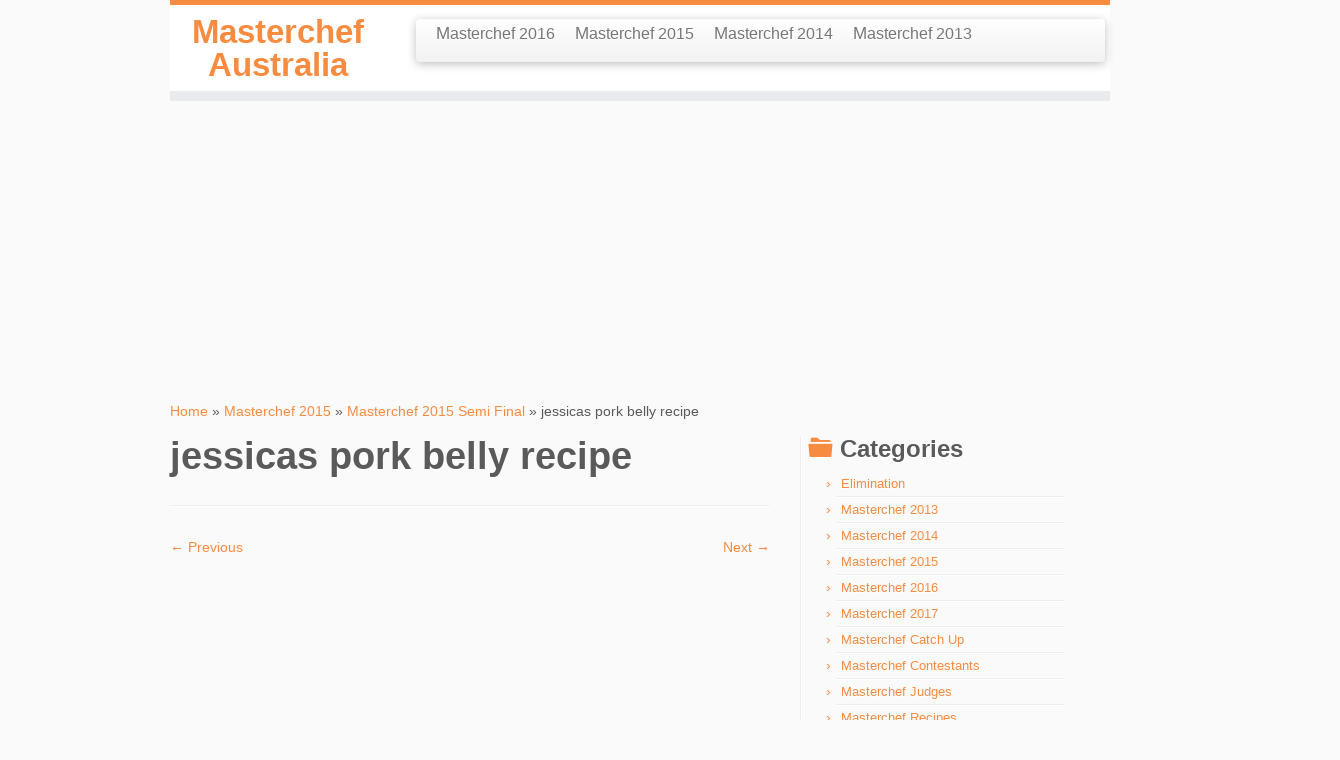

--- FILE ---
content_type: text/html; charset=UTF-8
request_url: http://masterchefaustralia.tv/masterchef-2015/masterchef-2015-semi-final/attachment/jessicas-pork-belly/
body_size: 12414
content:
<!DOCTYPE html>
<!--[if IE 7]>
<html class="ie ie7" lang="en-US">
<![endif]-->
<!--[if IE 8]>
<html class="ie ie8" lang="en-US">
<![endif]-->
<!--[if !(IE 7) | !(IE 8)  ]><!-->
<html lang="en-US">                          
<!--<![endif]-->

			<head>
		    <meta charset="UTF-8" />
		    <meta http-equiv="X-UA-Compatible" content="IE=9; IE=8; IE=7; IE=EDGE" />
		    <title>jessicas pork belly recipe</title>
		    <meta name="viewport" content="width=device-width, initial-scale=1.0" />
		    <link rel="profile" href="http://gmpg.org/xfn/11" />
		    <link rel="pingback" href="http://masterchefaustralia.tv/xmlrpc.php" />
		   
		   <!-- Icons font support for IE6-7  -->
		    <!--[if lt IE 8]>
		      <script src="http://masterchefaustralia.tv/wp-content/themes/customizr/inc/css/fonts/lte-ie7.js"></script>
		    <![endif]-->
		    <meta name='robots' content='index, follow, max-image-preview:large, max-snippet:-1, max-video-preview:-1' />

	<!-- This site is optimized with the Yoast SEO plugin v26.5 - https://yoast.com/wordpress/plugins/seo/ -->
	<link rel="canonical" href="http://masterchefaustralia.tv/masterchef-2015/masterchef-2015-semi-final/attachment/jessicas-pork-belly/" />
	<meta property="og:locale" content="en_US" />
	<meta property="og:type" content="article" />
	<meta property="og:title" content="jessicas pork belly recipe" />
	<meta property="og:description" content="Source: Twitter" />
	<meta property="og:url" content="http://masterchefaustralia.tv/masterchef-2015/masterchef-2015-semi-final/attachment/jessicas-pork-belly/" />
	<meta property="og:site_name" content="Masterchef Australia" />
	<meta property="article:modified_time" content="2015-07-26T10:29:17+00:00" />
	<meta property="og:image" content="http://masterchefaustralia.tv/masterchef-2015/masterchef-2015-semi-final/attachment/jessicas-pork-belly" />
	<meta property="og:image:width" content="1024" />
	<meta property="og:image:height" content="512" />
	<meta property="og:image:type" content="image/png" />
	<script type="application/ld+json" class="yoast-schema-graph">{"@context":"https://schema.org","@graph":[{"@type":"WebPage","@id":"http://masterchefaustralia.tv/masterchef-2015/masterchef-2015-semi-final/attachment/jessicas-pork-belly/","url":"http://masterchefaustralia.tv/masterchef-2015/masterchef-2015-semi-final/attachment/jessicas-pork-belly/","name":"jessicas pork belly recipe","isPartOf":{"@id":"http://masterchefaustralia.tv/#website"},"primaryImageOfPage":{"@id":"http://masterchefaustralia.tv/masterchef-2015/masterchef-2015-semi-final/attachment/jessicas-pork-belly/#primaryimage"},"image":{"@id":"http://masterchefaustralia.tv/masterchef-2015/masterchef-2015-semi-final/attachment/jessicas-pork-belly/#primaryimage"},"thumbnailUrl":"http://masterchefaustralia.tv/wp-content/uploads/2015/07/jessicas-pork-belly.png","datePublished":"2015-07-26T10:28:58+00:00","dateModified":"2015-07-26T10:29:17+00:00","breadcrumb":{"@id":"http://masterchefaustralia.tv/masterchef-2015/masterchef-2015-semi-final/attachment/jessicas-pork-belly/#breadcrumb"},"inLanguage":"en-US","potentialAction":[{"@type":"ReadAction","target":["http://masterchefaustralia.tv/masterchef-2015/masterchef-2015-semi-final/attachment/jessicas-pork-belly/"]}]},{"@type":"ImageObject","inLanguage":"en-US","@id":"http://masterchefaustralia.tv/masterchef-2015/masterchef-2015-semi-final/attachment/jessicas-pork-belly/#primaryimage","url":"http://masterchefaustralia.tv/wp-content/uploads/2015/07/jessicas-pork-belly.png","contentUrl":"http://masterchefaustralia.tv/wp-content/uploads/2015/07/jessicas-pork-belly.png","width":1024,"height":512,"caption":"Source: Twitter"},{"@type":"BreadcrumbList","@id":"http://masterchefaustralia.tv/masterchef-2015/masterchef-2015-semi-final/attachment/jessicas-pork-belly/#breadcrumb","itemListElement":[{"@type":"ListItem","position":1,"name":"Home","item":"http://masterchefaustralia.tv/"},{"@type":"ListItem","position":2,"name":"Masterchef 2015","item":"http://masterchefaustralia.tv/masterchef-2015/"},{"@type":"ListItem","position":3,"name":"Masterchef 2015 Semi Final","item":"http://masterchefaustralia.tv/masterchef-2015/masterchef-2015-semi-final/"},{"@type":"ListItem","position":4,"name":"jessicas pork belly recipe"}]},{"@type":"WebSite","@id":"http://masterchefaustralia.tv/#website","url":"http://masterchefaustralia.tv/","name":"Masterchef Australia","description":"","potentialAction":[{"@type":"SearchAction","target":{"@type":"EntryPoint","urlTemplate":"http://masterchefaustralia.tv/?s={search_term_string}"},"query-input":{"@type":"PropertyValueSpecification","valueRequired":true,"valueName":"search_term_string"}}],"inLanguage":"en-US"}]}</script>
	<!-- / Yoast SEO plugin. -->


<link rel="alternate" type="application/rss+xml" title="Masterchef Australia &raquo; Feed" href="http://masterchefaustralia.tv/feed/" />
<link rel="alternate" type="application/rss+xml" title="Masterchef Australia &raquo; Comments Feed" href="http://masterchefaustralia.tv/comments/feed/" />
<link rel="alternate" type="application/rss+xml" title="Masterchef Australia &raquo; jessicas pork belly recipe Comments Feed" href="http://masterchefaustralia.tv/masterchef-2015/masterchef-2015-semi-final/attachment/jessicas-pork-belly/feed/" />
<link rel="alternate" title="oEmbed (JSON)" type="application/json+oembed" href="http://masterchefaustralia.tv/wp-json/oembed/1.0/embed?url=http%3A%2F%2Fmasterchefaustralia.tv%2Fmasterchef-2015%2Fmasterchef-2015-semi-final%2Fattachment%2Fjessicas-pork-belly%2F" />
<link rel="alternate" title="oEmbed (XML)" type="text/xml+oembed" href="http://masterchefaustralia.tv/wp-json/oembed/1.0/embed?url=http%3A%2F%2Fmasterchefaustralia.tv%2Fmasterchef-2015%2Fmasterchef-2015-semi-final%2Fattachment%2Fjessicas-pork-belly%2F&#038;format=xml" />
<style id='wp-img-auto-sizes-contain-inline-css' type='text/css'>
img:is([sizes=auto i],[sizes^="auto," i]){contain-intrinsic-size:3000px 1500px}
/*# sourceURL=wp-img-auto-sizes-contain-inline-css */
</style>
<style id='wp-emoji-styles-inline-css' type='text/css'>

	img.wp-smiley, img.emoji {
		display: inline !important;
		border: none !important;
		box-shadow: none !important;
		height: 1em !important;
		width: 1em !important;
		margin: 0 0.07em !important;
		vertical-align: -0.1em !important;
		background: none !important;
		padding: 0 !important;
	}
/*# sourceURL=wp-emoji-styles-inline-css */
</style>
<style id='wp-block-library-inline-css' type='text/css'>
:root{--wp-block-synced-color:#7a00df;--wp-block-synced-color--rgb:122,0,223;--wp-bound-block-color:var(--wp-block-synced-color);--wp-editor-canvas-background:#ddd;--wp-admin-theme-color:#007cba;--wp-admin-theme-color--rgb:0,124,186;--wp-admin-theme-color-darker-10:#006ba1;--wp-admin-theme-color-darker-10--rgb:0,107,160.5;--wp-admin-theme-color-darker-20:#005a87;--wp-admin-theme-color-darker-20--rgb:0,90,135;--wp-admin-border-width-focus:2px}@media (min-resolution:192dpi){:root{--wp-admin-border-width-focus:1.5px}}.wp-element-button{cursor:pointer}:root .has-very-light-gray-background-color{background-color:#eee}:root .has-very-dark-gray-background-color{background-color:#313131}:root .has-very-light-gray-color{color:#eee}:root .has-very-dark-gray-color{color:#313131}:root .has-vivid-green-cyan-to-vivid-cyan-blue-gradient-background{background:linear-gradient(135deg,#00d084,#0693e3)}:root .has-purple-crush-gradient-background{background:linear-gradient(135deg,#34e2e4,#4721fb 50%,#ab1dfe)}:root .has-hazy-dawn-gradient-background{background:linear-gradient(135deg,#faaca8,#dad0ec)}:root .has-subdued-olive-gradient-background{background:linear-gradient(135deg,#fafae1,#67a671)}:root .has-atomic-cream-gradient-background{background:linear-gradient(135deg,#fdd79a,#004a59)}:root .has-nightshade-gradient-background{background:linear-gradient(135deg,#330968,#31cdcf)}:root .has-midnight-gradient-background{background:linear-gradient(135deg,#020381,#2874fc)}:root{--wp--preset--font-size--normal:16px;--wp--preset--font-size--huge:42px}.has-regular-font-size{font-size:1em}.has-larger-font-size{font-size:2.625em}.has-normal-font-size{font-size:var(--wp--preset--font-size--normal)}.has-huge-font-size{font-size:var(--wp--preset--font-size--huge)}.has-text-align-center{text-align:center}.has-text-align-left{text-align:left}.has-text-align-right{text-align:right}.has-fit-text{white-space:nowrap!important}#end-resizable-editor-section{display:none}.aligncenter{clear:both}.items-justified-left{justify-content:flex-start}.items-justified-center{justify-content:center}.items-justified-right{justify-content:flex-end}.items-justified-space-between{justify-content:space-between}.screen-reader-text{border:0;clip-path:inset(50%);height:1px;margin:-1px;overflow:hidden;padding:0;position:absolute;width:1px;word-wrap:normal!important}.screen-reader-text:focus{background-color:#ddd;clip-path:none;color:#444;display:block;font-size:1em;height:auto;left:5px;line-height:normal;padding:15px 23px 14px;text-decoration:none;top:5px;width:auto;z-index:100000}html :where(.has-border-color){border-style:solid}html :where([style*=border-top-color]){border-top-style:solid}html :where([style*=border-right-color]){border-right-style:solid}html :where([style*=border-bottom-color]){border-bottom-style:solid}html :where([style*=border-left-color]){border-left-style:solid}html :where([style*=border-width]){border-style:solid}html :where([style*=border-top-width]){border-top-style:solid}html :where([style*=border-right-width]){border-right-style:solid}html :where([style*=border-bottom-width]){border-bottom-style:solid}html :where([style*=border-left-width]){border-left-style:solid}html :where(img[class*=wp-image-]){height:auto;max-width:100%}:where(figure){margin:0 0 1em}html :where(.is-position-sticky){--wp-admin--admin-bar--position-offset:var(--wp-admin--admin-bar--height,0px)}@media screen and (max-width:600px){html :where(.is-position-sticky){--wp-admin--admin-bar--position-offset:0px}}

/*# sourceURL=wp-block-library-inline-css */
</style><style id='global-styles-inline-css' type='text/css'>
:root{--wp--preset--aspect-ratio--square: 1;--wp--preset--aspect-ratio--4-3: 4/3;--wp--preset--aspect-ratio--3-4: 3/4;--wp--preset--aspect-ratio--3-2: 3/2;--wp--preset--aspect-ratio--2-3: 2/3;--wp--preset--aspect-ratio--16-9: 16/9;--wp--preset--aspect-ratio--9-16: 9/16;--wp--preset--color--black: #000000;--wp--preset--color--cyan-bluish-gray: #abb8c3;--wp--preset--color--white: #ffffff;--wp--preset--color--pale-pink: #f78da7;--wp--preset--color--vivid-red: #cf2e2e;--wp--preset--color--luminous-vivid-orange: #ff6900;--wp--preset--color--luminous-vivid-amber: #fcb900;--wp--preset--color--light-green-cyan: #7bdcb5;--wp--preset--color--vivid-green-cyan: #00d084;--wp--preset--color--pale-cyan-blue: #8ed1fc;--wp--preset--color--vivid-cyan-blue: #0693e3;--wp--preset--color--vivid-purple: #9b51e0;--wp--preset--gradient--vivid-cyan-blue-to-vivid-purple: linear-gradient(135deg,rgb(6,147,227) 0%,rgb(155,81,224) 100%);--wp--preset--gradient--light-green-cyan-to-vivid-green-cyan: linear-gradient(135deg,rgb(122,220,180) 0%,rgb(0,208,130) 100%);--wp--preset--gradient--luminous-vivid-amber-to-luminous-vivid-orange: linear-gradient(135deg,rgb(252,185,0) 0%,rgb(255,105,0) 100%);--wp--preset--gradient--luminous-vivid-orange-to-vivid-red: linear-gradient(135deg,rgb(255,105,0) 0%,rgb(207,46,46) 100%);--wp--preset--gradient--very-light-gray-to-cyan-bluish-gray: linear-gradient(135deg,rgb(238,238,238) 0%,rgb(169,184,195) 100%);--wp--preset--gradient--cool-to-warm-spectrum: linear-gradient(135deg,rgb(74,234,220) 0%,rgb(151,120,209) 20%,rgb(207,42,186) 40%,rgb(238,44,130) 60%,rgb(251,105,98) 80%,rgb(254,248,76) 100%);--wp--preset--gradient--blush-light-purple: linear-gradient(135deg,rgb(255,206,236) 0%,rgb(152,150,240) 100%);--wp--preset--gradient--blush-bordeaux: linear-gradient(135deg,rgb(254,205,165) 0%,rgb(254,45,45) 50%,rgb(107,0,62) 100%);--wp--preset--gradient--luminous-dusk: linear-gradient(135deg,rgb(255,203,112) 0%,rgb(199,81,192) 50%,rgb(65,88,208) 100%);--wp--preset--gradient--pale-ocean: linear-gradient(135deg,rgb(255,245,203) 0%,rgb(182,227,212) 50%,rgb(51,167,181) 100%);--wp--preset--gradient--electric-grass: linear-gradient(135deg,rgb(202,248,128) 0%,rgb(113,206,126) 100%);--wp--preset--gradient--midnight: linear-gradient(135deg,rgb(2,3,129) 0%,rgb(40,116,252) 100%);--wp--preset--font-size--small: 13px;--wp--preset--font-size--medium: 20px;--wp--preset--font-size--large: 36px;--wp--preset--font-size--x-large: 42px;--wp--preset--spacing--20: 0.44rem;--wp--preset--spacing--30: 0.67rem;--wp--preset--spacing--40: 1rem;--wp--preset--spacing--50: 1.5rem;--wp--preset--spacing--60: 2.25rem;--wp--preset--spacing--70: 3.38rem;--wp--preset--spacing--80: 5.06rem;--wp--preset--shadow--natural: 6px 6px 9px rgba(0, 0, 0, 0.2);--wp--preset--shadow--deep: 12px 12px 50px rgba(0, 0, 0, 0.4);--wp--preset--shadow--sharp: 6px 6px 0px rgba(0, 0, 0, 0.2);--wp--preset--shadow--outlined: 6px 6px 0px -3px rgb(255, 255, 255), 6px 6px rgb(0, 0, 0);--wp--preset--shadow--crisp: 6px 6px 0px rgb(0, 0, 0);}:where(.is-layout-flex){gap: 0.5em;}:where(.is-layout-grid){gap: 0.5em;}body .is-layout-flex{display: flex;}.is-layout-flex{flex-wrap: wrap;align-items: center;}.is-layout-flex > :is(*, div){margin: 0;}body .is-layout-grid{display: grid;}.is-layout-grid > :is(*, div){margin: 0;}:where(.wp-block-columns.is-layout-flex){gap: 2em;}:where(.wp-block-columns.is-layout-grid){gap: 2em;}:where(.wp-block-post-template.is-layout-flex){gap: 1.25em;}:where(.wp-block-post-template.is-layout-grid){gap: 1.25em;}.has-black-color{color: var(--wp--preset--color--black) !important;}.has-cyan-bluish-gray-color{color: var(--wp--preset--color--cyan-bluish-gray) !important;}.has-white-color{color: var(--wp--preset--color--white) !important;}.has-pale-pink-color{color: var(--wp--preset--color--pale-pink) !important;}.has-vivid-red-color{color: var(--wp--preset--color--vivid-red) !important;}.has-luminous-vivid-orange-color{color: var(--wp--preset--color--luminous-vivid-orange) !important;}.has-luminous-vivid-amber-color{color: var(--wp--preset--color--luminous-vivid-amber) !important;}.has-light-green-cyan-color{color: var(--wp--preset--color--light-green-cyan) !important;}.has-vivid-green-cyan-color{color: var(--wp--preset--color--vivid-green-cyan) !important;}.has-pale-cyan-blue-color{color: var(--wp--preset--color--pale-cyan-blue) !important;}.has-vivid-cyan-blue-color{color: var(--wp--preset--color--vivid-cyan-blue) !important;}.has-vivid-purple-color{color: var(--wp--preset--color--vivid-purple) !important;}.has-black-background-color{background-color: var(--wp--preset--color--black) !important;}.has-cyan-bluish-gray-background-color{background-color: var(--wp--preset--color--cyan-bluish-gray) !important;}.has-white-background-color{background-color: var(--wp--preset--color--white) !important;}.has-pale-pink-background-color{background-color: var(--wp--preset--color--pale-pink) !important;}.has-vivid-red-background-color{background-color: var(--wp--preset--color--vivid-red) !important;}.has-luminous-vivid-orange-background-color{background-color: var(--wp--preset--color--luminous-vivid-orange) !important;}.has-luminous-vivid-amber-background-color{background-color: var(--wp--preset--color--luminous-vivid-amber) !important;}.has-light-green-cyan-background-color{background-color: var(--wp--preset--color--light-green-cyan) !important;}.has-vivid-green-cyan-background-color{background-color: var(--wp--preset--color--vivid-green-cyan) !important;}.has-pale-cyan-blue-background-color{background-color: var(--wp--preset--color--pale-cyan-blue) !important;}.has-vivid-cyan-blue-background-color{background-color: var(--wp--preset--color--vivid-cyan-blue) !important;}.has-vivid-purple-background-color{background-color: var(--wp--preset--color--vivid-purple) !important;}.has-black-border-color{border-color: var(--wp--preset--color--black) !important;}.has-cyan-bluish-gray-border-color{border-color: var(--wp--preset--color--cyan-bluish-gray) !important;}.has-white-border-color{border-color: var(--wp--preset--color--white) !important;}.has-pale-pink-border-color{border-color: var(--wp--preset--color--pale-pink) !important;}.has-vivid-red-border-color{border-color: var(--wp--preset--color--vivid-red) !important;}.has-luminous-vivid-orange-border-color{border-color: var(--wp--preset--color--luminous-vivid-orange) !important;}.has-luminous-vivid-amber-border-color{border-color: var(--wp--preset--color--luminous-vivid-amber) !important;}.has-light-green-cyan-border-color{border-color: var(--wp--preset--color--light-green-cyan) !important;}.has-vivid-green-cyan-border-color{border-color: var(--wp--preset--color--vivid-green-cyan) !important;}.has-pale-cyan-blue-border-color{border-color: var(--wp--preset--color--pale-cyan-blue) !important;}.has-vivid-cyan-blue-border-color{border-color: var(--wp--preset--color--vivid-cyan-blue) !important;}.has-vivid-purple-border-color{border-color: var(--wp--preset--color--vivid-purple) !important;}.has-vivid-cyan-blue-to-vivid-purple-gradient-background{background: var(--wp--preset--gradient--vivid-cyan-blue-to-vivid-purple) !important;}.has-light-green-cyan-to-vivid-green-cyan-gradient-background{background: var(--wp--preset--gradient--light-green-cyan-to-vivid-green-cyan) !important;}.has-luminous-vivid-amber-to-luminous-vivid-orange-gradient-background{background: var(--wp--preset--gradient--luminous-vivid-amber-to-luminous-vivid-orange) !important;}.has-luminous-vivid-orange-to-vivid-red-gradient-background{background: var(--wp--preset--gradient--luminous-vivid-orange-to-vivid-red) !important;}.has-very-light-gray-to-cyan-bluish-gray-gradient-background{background: var(--wp--preset--gradient--very-light-gray-to-cyan-bluish-gray) !important;}.has-cool-to-warm-spectrum-gradient-background{background: var(--wp--preset--gradient--cool-to-warm-spectrum) !important;}.has-blush-light-purple-gradient-background{background: var(--wp--preset--gradient--blush-light-purple) !important;}.has-blush-bordeaux-gradient-background{background: var(--wp--preset--gradient--blush-bordeaux) !important;}.has-luminous-dusk-gradient-background{background: var(--wp--preset--gradient--luminous-dusk) !important;}.has-pale-ocean-gradient-background{background: var(--wp--preset--gradient--pale-ocean) !important;}.has-electric-grass-gradient-background{background: var(--wp--preset--gradient--electric-grass) !important;}.has-midnight-gradient-background{background: var(--wp--preset--gradient--midnight) !important;}.has-small-font-size{font-size: var(--wp--preset--font-size--small) !important;}.has-medium-font-size{font-size: var(--wp--preset--font-size--medium) !important;}.has-large-font-size{font-size: var(--wp--preset--font-size--large) !important;}.has-x-large-font-size{font-size: var(--wp--preset--font-size--x-large) !important;}
/*# sourceURL=global-styles-inline-css */
</style>

<style id='classic-theme-styles-inline-css' type='text/css'>
/*! This file is auto-generated */
.wp-block-button__link{color:#fff;background-color:#32373c;border-radius:9999px;box-shadow:none;text-decoration:none;padding:calc(.667em + 2px) calc(1.333em + 2px);font-size:1.125em}.wp-block-file__button{background:#32373c;color:#fff;text-decoration:none}
/*# sourceURL=/wp-includes/css/classic-themes.min.css */
</style>
<link rel='stylesheet' id='customizr-skin-css' href='http://masterchefaustralia.tv/wp-content/themes/customizr/inc/css/orange.min.css?ver=3.1.11' type='text/css' media='all' />
<link rel='stylesheet' id='customizr-style-css' href='http://masterchefaustralia.tv/wp-content/themes/customizr/style.css?ver=3.1.11' type='text/css' media='all' />
<link rel='stylesheet' id='fancyboxcss-css' href='http://masterchefaustralia.tv/wp-content/themes/customizr/inc/js/fancybox/jquery.fancybox-1.3.4.min.css?ver=6.9' type='text/css' media='all' />
<script type="text/javascript" src="http://masterchefaustralia.tv/wp-includes/js/jquery/jquery.min.js?ver=3.7.1" id="jquery-core-js"></script>
<script type="text/javascript" src="http://masterchefaustralia.tv/wp-includes/js/jquery/jquery-migrate.min.js?ver=3.4.1" id="jquery-migrate-js"></script>
<script type="text/javascript" src="http://masterchefaustralia.tv/wp-content/plugins/wp-google-analytics/wp-google-analytics.js?ver=0.0.3" id="wp-google-analytics-js"></script>
<script type="text/javascript" src="http://masterchefaustralia.tv/wp-content/themes/customizr/inc/js/modernizr.min.js" id="modernizr-js"></script>
<link rel="https://api.w.org/" href="http://masterchefaustralia.tv/wp-json/" /><link rel="alternate" title="JSON" type="application/json" href="http://masterchefaustralia.tv/wp-json/wp/v2/media/1486" /><link rel="EditURI" type="application/rsd+xml" title="RSD" href="http://masterchefaustralia.tv/xmlrpc.php?rsd" />
<meta name="generator" content="WordPress 6.9" />
<link rel='shortlink' href='http://masterchefaustralia.tv/?p=1486' />
<script type="text/javascript">var ajaxurl = "http://masterchefaustralia.tv/wp-admin/admin-ajax.php";</script><style type="text/css">.recentcomments a{display:inline !important;padding:0 !important;margin:0 !important;}</style>
                  <style id="option-custom-css" type="text/css">.entry-title.format-icon:before { display: none }
.video-container {
    position: relative;
    padding-bottom: 56.25%;
    padding-top: 30px; height: 0; overflow: hidden;
}
 
.video-container iframe,
.video-container object,
.video-container embed {
    position: absolute;
    top: 0;
    left: 0;
    width: 100%;
    height: 100%;
}

.brand .site-title {
font-size: 25pt;
line-height:25pt;
}

header.tc-header {
max-width: 940px;
}
.row.column-content-wrapper, .container {
max-width: 940px;
}

#content {
max-width: 600px;
margin-left: 0px;
}

.navbar .nav>li>a {
padding: 5px 10px;
}

#top-ad-panel {
max-width: 940px;
margin: 10px 0;
}


.tc-header, #top-ad-panel, #main-wrapper, #footer {
margin: 0 auto;
}

.column-content-wrapper {
margin-left: 0;
}

.crafty-social-button img {
width: 24px;
height: 24px;
}

.breadcrumb-trail.breadcrumbs {
margin-top: 20px;
}

.round-div {
border: none;
}

.schema-event {
border: 1px solid #ccc;
padding: 10px;
background-color: #fafafa;
margin-bottom: 10px;
}</style>
        
        
        		    <!--Icons size hack for IE8 and less -->
		    <!--[if lt IE 9]>
		      <link href="http://masterchefaustralia.tv/wp-content/themes/customizr/inc/css/fonts/ie8-hacks.css" rel="stylesheet" type="text/css"/>
		    <![endif]-->
		</head>
		
	<body class="attachment wp-singular attachment-template-default single single-attachment postid-1486 attachmentid-1486 attachment-png wp-theme-customizr" itemscope itemtype="http://schema.org/WebPage">
		
		
	   	<header class="tc-header clearfix row-fluid" role="banner">
			
			
		
	    	
	        <div class="brand span3 pull-left">

	        	<span><a class="site-title" href="http://masterchefaustralia.tv/" title="Masterchef Australia | ">Masterchef Australia</a></span>
	        </div> <!-- brand span3 pull-left -->

	        
	   
	   
	   
      	<div class="navbar-wrapper clearfix span9">

      		<div class="navbar notresp row-fluid pull-left">
      			<div class="navbar-inner" role="navigation">
      				<div class="row-fluid">
            			<div class="tc-hover-menu-wrapper"><div class="menu-default-top-menu-container"><ul id="menu-default-top-menu" class="nav tc-hover-menu"><li id="menu-item-1537" class="menu-item menu-item-type-taxonomy menu-item-object-category menu-item-1537"><a href="http://masterchefaustralia.tv/masterchef-2016/">Masterchef 2016</a></li>
<li id="menu-item-1420" class="menu-item menu-item-type-taxonomy menu-item-object-category menu-item-1420"><a href="http://masterchefaustralia.tv/masterchef-2015/">Masterchef 2015</a></li>
<li id="menu-item-22" class="menu-item menu-item-type-taxonomy menu-item-object-category menu-item-22"><a href="http://masterchefaustralia.tv/masterchef-2014/">Masterchef 2014</a></li>
<li id="menu-item-23" class="menu-item menu-item-type-taxonomy menu-item-object-category menu-item-23"><a href="http://masterchefaustralia.tv/masterchef-2013/">Masterchef 2013</a></li>
</ul></div></div>            		</div><!-- .row-fluid -->
            	</div><!-- /.navbar-inner -->
            </div><!-- /.navbar notresp -->

            <div class="navbar resp">
            	<div class="navbar-inner" role="navigation">
            		<div class="tc-hover-menu-wrapper"><div class="menu-default-top-menu-container"><ul id="menu-default-top-menu-1" class="nav tc-hover-menu"><li class="menu-item menu-item-type-taxonomy menu-item-object-category menu-item-1537"><a href="http://masterchefaustralia.tv/masterchef-2016/">Masterchef 2016</a></li>
<li class="menu-item menu-item-type-taxonomy menu-item-object-category menu-item-1420"><a href="http://masterchefaustralia.tv/masterchef-2015/">Masterchef 2015</a></li>
<li class="menu-item menu-item-type-taxonomy menu-item-object-category menu-item-22"><a href="http://masterchefaustralia.tv/masterchef-2014/">Masterchef 2014</a></li>
<li class="menu-item menu-item-type-taxonomy menu-item-object-category menu-item-23"><a href="http://masterchefaustralia.tv/masterchef-2013/">Masterchef 2013</a></li>
</ul></div></div>            	</div><!-- /.navbar-inner -->
      		</div><!-- /.navbar resp -->

    	</div><!-- /.navbar-wrapper -->

        
		</header>

		<div id="top-ad-panel">
<script async src="//pagead2.googlesyndication.com/pagead/js/adsbygoogle.js"></script>
<!-- Responsive top ad -->
<ins class="adsbygoogle fixed-top"
     style="display:block"
     data-ad-client="ca-pub-2847435391544312"
     data-ad-slot="9207876823"
     data-ad-format="auto"></ins>
<script>
(adsbygoogle = window.adsbygoogle || []).push({});
</script>
</div>
<div id="main-wrapper" class="container">

    <div class="breadcrumb-trail breadcrumbs" itemprop="breadcrumb"><span class="trail-begin"><a href="http://masterchefaustralia.tv" title="Masterchef Australia" rel="home" class="trail-begin">Home</a></span> <span class="sep">&raquo;</span> <a href="http://masterchefaustralia.tv/masterchef-2015/" title="Masterchef 2015">Masterchef 2015</a> <span class="sep">&raquo;</span> <a href="http://masterchefaustralia.tv/masterchef-2015/masterchef-2015-semi-final/" title="Masterchef 2015 Semi Final">Masterchef 2015 Semi Final</a> <span class="sep">&raquo;</span> <span class="trail-end">jessicas pork belly recipe</span></div><div class="tc-hot-crumble container" role="navigation"><div class="row"><div class="span12"></div></div></div>    
    <div class="container" role="main">



        <div class="row column-content-wrapper">

                            
                <div id="content" class="span9 article-container">
                    
                    
                        
                                                                                    
                                                                    <article id="post-1486" class="row-fluid format-image post-1486 attachment type-attachment status-inherit hentry">
                                        
        <header class="entry-header">
          
          <h1 class="entry-title format-icon">jessicas pork belly recipe  </h1>
        

        <hr class="featurette-divider __before_content">
        </header><!-- .entry-header -->

              <nav id="image-navigation" class="navigation" role="navigation">
            <span class="previous-image"><a href='http://masterchefaustralia.tv/masterchef-2015/masterchef-2015-semi-final/attachment/billie-lamb/'>&larr; Previous</a></span>
            <span class="next-image"><a href='http://masterchefaustralia.tv/masterchef-2015/masterchef-2015-semi-final/attachment/georgias-main/'>Next &rarr;</a></span>
        </nav><!-- #image-navigation -->
          
        <section class="entry-content">

            <div class="entry-attachment">

                <div class="attachment">
                                        
                                            
                        
                        <a href="http://masterchefaustralia.tv/wp-content/uploads/2015/07/jessicas-pork-belly-1024x512.png" title="jessicas pork belly recipe" class="grouped_elements" rel="tc-fancybox-group1486"><img width="960" height="480" src="http://masterchefaustralia.tv/wp-content/uploads/2015/07/jessicas-pork-belly.png" class="attachment-960x960 size-960x960" alt="" decoding="async" fetchpriority="high" srcset="http://masterchefaustralia.tv/wp-content/uploads/2015/07/jessicas-pork-belly.png 1024w, http://masterchefaustralia.tv/wp-content/uploads/2015/07/jessicas-pork-belly-300x150.png 300w" sizes="(max-width: 960px) 100vw, 960px" /></a>
                        
                        <div id="hidden-attachment-list" style="display:none">

                            
                                
                                <a href="http://masterchefaustralia.tv/wp-content/uploads/2015/07/semi-final-jessica.jpg" title="Source: Twitter" class="grouped_elements" rel="tc-fancybox-group1486">http://masterchefaustralia.tv/wp-content/uploads/2015/07/semi-final-jessica.jpg</a>
                                
                            
                                
                                <a href="http://masterchefaustralia.tv/wp-content/uploads/2015/07/billie-lamb-1024x512.png" title="Source: Twitter" class="grouped_elements" rel="tc-fancybox-group1486">http://masterchefaustralia.tv/wp-content/uploads/2015/07/billie-lamb-1024x512.png</a>
                                
                            
                                
                                <a href="http://masterchefaustralia.tv/wp-content/uploads/2015/07/jessicas-pork-belly-1024x512.png" title="Source: Twitter" class="grouped_elements" rel="tc-fancybox-group1486">http://masterchefaustralia.tv/wp-content/uploads/2015/07/jessicas-pork-belly-1024x512.png</a>
                                
                            
                                
                                <a href="http://masterchefaustralia.tv/wp-content/uploads/2015/07/georgias-main-1024x512.png" title="Source: Twitter" class="grouped_elements" rel="tc-fancybox-group1486">http://masterchefaustralia.tv/wp-content/uploads/2015/07/georgias-main-1024x512.png</a>
                                
                            
                                
                                <a href="http://masterchefaustralia.tv/wp-content/uploads/2015/07/billie-dessert.png" title="billie-dessert" class="grouped_elements" rel="tc-fancybox-group1486">http://masterchefaustralia.tv/wp-content/uploads/2015/07/billie-dessert.png</a>
                                
                            
                                
                                <a href="http://masterchefaustralia.tv/wp-content/uploads/2015/07/billie-dessert1.png" title="billie-dessert" class="grouped_elements" rel="tc-fancybox-group1486">http://masterchefaustralia.tv/wp-content/uploads/2015/07/billie-dessert1.png</a>
                                
                            
                                
                                <a href="http://masterchefaustralia.tv/wp-content/uploads/2015/07/billie-dessert2.png" title="billie-dessert" class="grouped_elements" rel="tc-fancybox-group1486">http://masterchefaustralia.tv/wp-content/uploads/2015/07/billie-dessert2.png</a>
                                
                            
                                
                                <a href="http://masterchefaustralia.tv/wp-content/uploads/2015/07/billie-dessert-1024x512.jpg" title="Source: Twitter" class="grouped_elements" rel="tc-fancybox-group1486">http://masterchefaustralia.tv/wp-content/uploads/2015/07/billie-dessert-1024x512.jpg</a>
                                
                            
                                
                                <a href="http://masterchefaustralia.tv/wp-content/uploads/2015/07/jessica-dessert-1024x512.png" title="Source: Twitter" class="grouped_elements" rel="tc-fancybox-group1486">http://masterchefaustralia.tv/wp-content/uploads/2015/07/jessica-dessert-1024x512.png</a>
                                
                            
                                
                                <a href="http://masterchefaustralia.tv/wp-content/uploads/2015/07/georgia-dessert.png" title="georgia-dessert" class="grouped_elements" rel="tc-fancybox-group1486">http://masterchefaustralia.tv/wp-content/uploads/2015/07/georgia-dessert.png</a>
                                
                            
                                
                                <a href="http://masterchefaustralia.tv/wp-content/uploads/2015/07/georgia-dessert-1024x512.jpg" title="Source: Twitter" class="grouped_elements" rel="tc-fancybox-group1486">http://masterchefaustralia.tv/wp-content/uploads/2015/07/georgia-dessert-1024x512.jpg</a>
                                
                            
                        </div><!--/#hidden-attachment-list-->

                    
                    
                        <div class="entry-caption">
                            <p>Source: Twitter</p>
                        </div>

                    
                </div><!-- .attachment -->

            </div><!-- .entry-attachment -->

        </section><!-- .entry-content -->

        
                                            </article>
                                
                            
                        
                    
<div id="comments" class="comments-area">
	
		<div id="respond" class="comment-respond">
		<h3 id="reply-title" class="comment-reply-title">Leave a Comment <small><a rel="nofollow" id="cancel-comment-reply-link" href="/masterchef-2015/masterchef-2015-semi-final/attachment/jessicas-pork-belly/#respond" style="display:none;">Cancel reply</a></small></h3><form action="http://masterchefaustralia.tv/wp-comments-post.php" method="post" id="commentform" class="comment-form"><p class="comment-notes"><span id="email-notes">Your email address will not be published.</span> <span class="required-field-message">Required fields are marked <span class="required">*</span></span></p><p class="comment-form-comment"><label for="comment">Comment <span class="required">*</span></label> <textarea id="comment" name="comment" cols="45" rows="8" maxlength="65525" required="required"></textarea></p><p class="comment-form-author"><label for="author">Name <span class="required">*</span></label> <input id="author" name="author" type="text" value="" size="30" maxlength="245" autocomplete="name" required="required" /></p>
<p class="comment-form-email"><label for="email">Email <span class="required">*</span></label> <input id="email" name="email" type="text" value="" size="30" maxlength="100" aria-describedby="email-notes" autocomplete="email" required="required" /></p>
<p class="comment-form-url"><label for="url">Website</label> <input id="url" name="url" type="text" value="" size="30" maxlength="200" autocomplete="url" /></p>
<p class="form-submit"><input name="submit" type="submit" id="submit" class="submit" value="Post Comment" /> <input type='hidden' name='comment_post_ID' value='1486' id='comment_post_ID' />
<input type='hidden' name='comment_parent' id='comment_parent' value='0' />
</p><p style="display: none;"><input type="hidden" id="akismet_comment_nonce" name="akismet_comment_nonce" value="7aa4c498f5" /></p><p style="display: none !important;" class="akismet-fields-container" data-prefix="ak_"><label>&#916;<textarea name="ak_hp_textarea" cols="45" rows="8" maxlength="100"></textarea></label><input type="hidden" id="ak_js_1" name="ak_js" value="106"/><script>document.getElementById( "ak_js_1" ).setAttribute( "value", ( new Date() ).getTime() );</script></p></form>	</div><!-- #respond -->
	
	
</div><!-- #comments .comments-area -->
      
        <hr class="featurette-divider __after_loop">
        <nav id="nav-below" class="navigation" role="navigation">

            <h3 class="assistive-text">
              Post navigation            </h3>

            <ul class="pager">
                                        </ul>

        </nav><!-- #nav-below .navigation -->

      
      
                </div><!--.article-container -->

                  
      <div class="span3 right tc-sidebar">
         <div id="right" class="widget-area" role="complementary">
                                             <aside id="categories-4" class="widget widget_categories"><h3 class="widget-title">Categories</h3>
			<ul>
					<li class="cat-item cat-item-59"><a href="http://masterchefaustralia.tv/elimination/">Elimination</a>
</li>
	<li class="cat-item cat-item-2"><a href="http://masterchefaustralia.tv/masterchef-2013/">Masterchef 2013</a>
</li>
	<li class="cat-item cat-item-9"><a href="http://masterchefaustralia.tv/masterchef-2014/">Masterchef 2014</a>
</li>
	<li class="cat-item cat-item-55"><a href="http://masterchefaustralia.tv/masterchef-2015/">Masterchef 2015</a>
</li>
	<li class="cat-item cat-item-58"><a href="http://masterchefaustralia.tv/masterchef-2016/">Masterchef 2016</a>
</li>
	<li class="cat-item cat-item-65"><a href="http://masterchefaustralia.tv/masterchef-2017/">Masterchef 2017</a>
</li>
	<li class="cat-item cat-item-51"><a href="http://masterchefaustralia.tv/masterchef-catch-up/">Masterchef Catch Up</a>
</li>
	<li class="cat-item cat-item-14"><a href="http://masterchefaustralia.tv/masterchef-contestants/">Masterchef Contestants</a>
</li>
	<li class="cat-item cat-item-13"><a href="http://masterchefaustralia.tv/masterchef-judges/">Masterchef Judges</a>
</li>
	<li class="cat-item cat-item-12"><a href="http://masterchefaustralia.tv/masterchef-recipes/">Masterchef Recipes</a>
</li>
	<li class="cat-item cat-item-10"><a href="http://masterchefaustralia.tv/masterchef-spoilers/">Masterchef Spoilers</a>
</li>
	<li class="cat-item cat-item-1"><a href="http://masterchefaustralia.tv/uncategorized/">Uncategorized</a>
</li>
			</ul>

			</aside>
		<aside id="recent-posts-4" class="widget widget_recent_entries">
		<h3 class="widget-title">Recent Posts</h3>
		<ul>
											<li>
					<a href="http://masterchefaustralia.tv/masterchef-2017/who-won-masterchef-2017/">Who won Masterchef 2017? Masterchef Australia Winner</a>
									</li>
											<li>
					<a href="http://masterchefaustralia.tv/masterchef-2017/masterchef-semi-final-winners/">Masterchef Semi Final Winners</a>
									</li>
											<li>
					<a href="http://masterchefaustralia.tv/masterchef-2017/masterchef-elimination-karlee-diana-and-tamara/">Masterchef Elimination- Karlee, Diana and Tamara</a>
									</li>
											<li>
					<a href="http://masterchefaustralia.tv/masterchef-2017/masterchef-elimination-top-5-surprise-elimination/">Masterchef Elimination – Top 5 Surprise Elimination</a>
									</li>
											<li>
					<a href="http://masterchefaustralia.tv/masterchef-2017/masterchef-elimination-sarah-vs-diana-vs-karlie/">Masterchef Elimination – Sarah vs Diana vs Karlie</a>
									</li>
					</ul>

		</aside><aside id="tag_cloud-3" class="widget widget_tag_cloud"><h3 class="widget-title">Tags</h3><div class="tagcloud"><a href="http://masterchefaustralia.tv/amy-shields/" class="tag-cloud-link tag-link-20 tag-link-position-1" style="font-size: 12.173913043478pt;" aria-label="amy shields (5 items)">amy shields</a>
<a href="http://masterchefaustralia.tv/ben-macdonald/" class="tag-cloud-link tag-link-18 tag-link-position-2" style="font-size: 9.5652173913043pt;" aria-label="ben macdonald (2 items)">ben macdonald</a>
<a href="http://masterchefaustralia.tv/brendan-langfield/" class="tag-cloud-link tag-link-43 tag-link-position-3" style="font-size: 8pt;" aria-label="Brendan Langfield (1 item)">Brendan Langfield</a>
<a href="http://masterchefaustralia.tv/brent-owens/" class="tag-cloud-link tag-link-41 tag-link-position-4" style="font-size: 9.5652173913043pt;" aria-label="Brent Owens (2 items)">Brent Owens</a>
<a href="http://masterchefaustralia.tv/byron-finnerty/" class="tag-cloud-link tag-link-36 tag-link-position-5" style="font-size: 10.608695652174pt;" aria-label="Byron Finnerty (3 items)">Byron Finnerty</a>
<a href="http://masterchefaustralia.tv/code-word/" class="tag-cloud-link tag-link-56 tag-link-position-6" style="font-size: 8pt;" aria-label="code word (1 item)">code word</a>
<a href="http://masterchefaustralia.tv/colin-sheppard/" class="tag-cloud-link tag-link-35 tag-link-position-7" style="font-size: 10.608695652174pt;" aria-label="Colin Sheppard (3 items)">Colin Sheppard</a>
<a href="http://masterchefaustralia.tv/competition/" class="tag-cloud-link tag-link-15 tag-link-position-8" style="font-size: 9.5652173913043pt;" aria-label="competition (2 items)">competition</a>
<a href="http://masterchefaustralia.tv/masterchef-contestants-tag/" class="tag-cloud-link tag-link-19 tag-link-position-9" style="font-size: 18.086956521739pt;" aria-label="contestants (28 items)">contestants</a>
<a href="http://masterchefaustralia.tv/curtis-stone/" class="tag-cloud-link tag-link-63 tag-link-position-10" style="font-size: 8pt;" aria-label="curtis stone (1 item)">curtis stone</a>
<a href="http://masterchefaustralia.tv/deepali-behar/" class="tag-cloud-link tag-link-34 tag-link-position-11" style="font-size: 8pt;" aria-label="Deepali Behar (1 item)">Deepali Behar</a>
<a href="http://masterchefaustralia.tv/elimination/" class="tag-cloud-link tag-link-60 tag-link-position-12" style="font-size: 17.565217391304pt;" aria-label="elimination (24 items)">elimination</a>
<a href="http://masterchefaustralia.tv/emelia-jackson/" class="tag-cloud-link tag-link-33 tag-link-position-13" style="font-size: 8pt;" aria-label="Emelia Jackson (1 item)">Emelia Jackson</a>
<a href="http://masterchefaustralia.tv/emily-loo/" class="tag-cloud-link tag-link-32 tag-link-position-14" style="font-size: 8pt;" aria-label="Emily Loo (1 item)">Emily Loo</a>
<a href="http://masterchefaustralia.tv/finals/" class="tag-cloud-link tag-link-53 tag-link-position-15" style="font-size: 12.782608695652pt;" aria-label="finals (6 items)">finals</a>
<a href="http://masterchefaustralia.tv/georgia-hughes/" class="tag-cloud-link tag-link-31 tag-link-position-16" style="font-size: 10.608695652174pt;" aria-label="Georgia Hughes (3 items)">Georgia Hughes</a>
<a href="http://masterchefaustralia.tv/immunity-challenge/" class="tag-cloud-link tag-link-45 tag-link-position-17" style="font-size: 16.869565217391pt;" aria-label="Immunity Challenge (20 items)">Immunity Challenge</a>
<a href="http://masterchefaustralia.tv/immunity-pin/" class="tag-cloud-link tag-link-61 tag-link-position-18" style="font-size: 9.5652173913043pt;" aria-label="immunity pin (2 items)">immunity pin</a>
<a href="http://masterchefaustralia.tv/invention-test/" class="tag-cloud-link tag-link-48 tag-link-position-19" style="font-size: 10.608695652174pt;" aria-label="invention test (3 items)">invention test</a>
<a href="http://masterchefaustralia.tv/jamie-fleming/" class="tag-cloud-link tag-link-30 tag-link-position-20" style="font-size: 8pt;" aria-label="Jamie Fleming (1 item)">Jamie Fleming</a>
<a href="http://masterchefaustralia.tv/kira-westwick/" class="tag-cloud-link tag-link-29 tag-link-position-21" style="font-size: 8pt;" aria-label="Kira Westwick (1 item)">Kira Westwick</a>
<a href="http://masterchefaustralia.tv/laura-cassai/" class="tag-cloud-link tag-link-28 tag-link-position-22" style="font-size: 12.173913043478pt;" aria-label="Laura Cassai (5 items)">Laura Cassai</a>
<a href="http://masterchefaustralia.tv/marco-pierre-white/" class="tag-cloud-link tag-link-50 tag-link-position-23" style="font-size: 8pt;" aria-label="Marco Pierre White (1 item)">Marco Pierre White</a>
<a href="http://masterchefaustralia.tv/masterchef-2014/" class="tag-cloud-link tag-link-57 tag-link-position-24" style="font-size: 10.608695652174pt;" aria-label="Masterchef 2014 (3 items)">Masterchef 2014</a>
<a href="http://masterchefaustralia.tv/mystery-box/" class="tag-cloud-link tag-link-47 tag-link-position-25" style="font-size: 17.391304347826pt;" aria-label="mystery box (23 items)">mystery box</a>
<a href="http://masterchefaustralia.tv/nick-doyle/" class="tag-cloud-link tag-link-27 tag-link-position-26" style="font-size: 8pt;" aria-label="Nick Doyle (1 item)">Nick Doyle</a>
<a href="http://masterchefaustralia.tv/nicole-cleave/" class="tag-cloud-link tag-link-26 tag-link-position-27" style="font-size: 8pt;" aria-label="Nicole Cleave (1 item)">Nicole Cleave</a>
<a href="http://masterchefaustralia.tv/power-apron/" class="tag-cloud-link tag-link-62 tag-link-position-28" style="font-size: 8pt;" aria-label="power apron (1 item)">power apron</a>
<a href="http://masterchefaustralia.tv/pressure-test/" class="tag-cloud-link tag-link-64 tag-link-position-29" style="font-size: 8pt;" aria-label="pressure test (1 item)">pressure test</a>
<a href="http://masterchefaustralia.tv/rachael-ciesiolka/" class="tag-cloud-link tag-link-25 tag-link-position-30" style="font-size: 9.5652173913043pt;" aria-label="Rachael Ciesiolka (2 items)">Rachael Ciesiolka</a>
<a href="http://masterchefaustralia.tv/renae-smith/" class="tag-cloud-link tag-link-24 tag-link-position-31" style="font-size: 9.5652173913043pt;" aria-label="Renae Smith (2 items)">Renae Smith</a>
<a href="http://masterchefaustralia.tv/sam-gant/" class="tag-cloud-link tag-link-23 tag-link-position-32" style="font-size: 9.5652173913043pt;" aria-label="Sam Gant (2 items)">Sam Gant</a>
<a href="http://masterchefaustralia.tv/sarah-todd/" class="tag-cloud-link tag-link-42 tag-link-position-33" style="font-size: 8pt;" aria-label="Sarah Todd (1 item)">Sarah Todd</a>
<a href="http://masterchefaustralia.tv/scott-yeoman/" class="tag-cloud-link tag-link-22 tag-link-position-34" style="font-size: 8pt;" aria-label="Scott Yeoman (1 item)">Scott Yeoman</a>
<a href="http://masterchefaustralia.tv/sean-baxter/" class="tag-cloud-link tag-link-40 tag-link-position-35" style="font-size: 8pt;" aria-label="Sean Baxter (1 item)">Sean Baxter</a>
<a href="http://masterchefaustralia.tv/spoiler/" class="tag-cloud-link tag-link-16 tag-link-position-36" style="font-size: 17.217391304348pt;" aria-label="spoiler (22 items)">spoiler</a>
<a href="http://masterchefaustralia.tv/steven/" class="tag-cloud-link tag-link-49 tag-link-position-37" style="font-size: 8pt;" aria-label="steven (1 item)">steven</a>
<a href="http://masterchefaustralia.tv/steven-peh/" class="tag-cloud-link tag-link-39 tag-link-position-38" style="font-size: 8pt;" aria-label="Steven Peh (1 item)">Steven Peh</a>
<a href="http://masterchefaustralia.tv/tash-shan/" class="tag-cloud-link tag-link-38 tag-link-position-39" style="font-size: 10.608695652174pt;" aria-label="Tash Shan (3 items)">Tash Shan</a>
<a href="http://masterchefaustralia.tv/team-challenge/" class="tag-cloud-link tag-link-46 tag-link-position-40" style="font-size: 17.391304347826pt;" aria-label="team challenge (23 items)">team challenge</a>
<a href="http://masterchefaustralia.tv/tracey/" class="tag-cloud-link tag-link-44 tag-link-position-41" style="font-size: 8pt;" aria-label="Tracey (1 item)">Tracey</a>
<a href="http://masterchefaustralia.tv/tracy-collins/" class="tag-cloud-link tag-link-37 tag-link-position-42" style="font-size: 9.5652173913043pt;" aria-label="Tracy Collins (2 items)">Tracy Collins</a>
<a href="http://masterchefaustralia.tv/who-was-eliminated-from-masterchef/" class="tag-cloud-link tag-link-17 tag-link-position-43" style="font-size: 22pt;" aria-label="Who was eliminated from MasterChef? (81 items)">Who was eliminated from MasterChef?</a>
<a href="http://masterchefaustralia.tv/who-will-be-eliminated-from-masterchef/" class="tag-cloud-link tag-link-66 tag-link-position-44" style="font-size: 16.086956521739pt;" aria-label="who will be eliminated from Masterchef (16 items)">who will be eliminated from Masterchef</a>
<a href="http://masterchefaustralia.tv/winner/" class="tag-cloud-link tag-link-54 tag-link-position-45" style="font-size: 11.478260869565pt;" aria-label="winner (4 items)">winner</a></div>
</aside><aside id="search-4" class="widget widget_search"><form role="search" method="get" id="searchform" class="searchform" action="http://masterchefaustralia.tv/">
				<div>
					<label class="screen-reader-text" for="s">Search for:</label>
					<input type="text" value="" name="s" id="s" />
					<input type="submit" id="searchsubmit" value="Search" />
				</div>
			</form></aside>
                                        </div><!-- #left -->
      </div><!--.tc-sidebar -->

      
        </div><!--.row -->
    </div><!-- .container role: main -->

    
</div><!--#main-wrapper"-->

<script type='text/javascript'>
	var _gaq = _gaq || [];
	_gaq.push(['_setAccount', 'UA-41914530-1']);
_gaq.push(['_trackPageview']);

	(function() {
		var ga = document.createElement('script'); ga.type = 'text/javascript'; ga.async = true;
		ga.src = ('https:' == document.location.protocol ? 'https://ssl' : 'http://www') + '.google-analytics.com/ga.js';
		var s = document.getElementsByTagName('script')[0]; s.parentNode.insertBefore(ga, s);
	})();
</script>
	<!-- FOOTER -->
	<footer id="footer" class="">
	 	    			 <div class="colophon">
		 	<div class="container">
		 		<div class="row-fluid">
<p>Masterchefaustralia.tv is an unofficial blog site by fans of MasterChef Australia. We have no affiliation with MasterChef, masterchef.com.au, Shine Australia, Channel 10 or their sponsors.</p>
      			</div><!-- .row-fluid -->
      		</div><!-- .container -->
      	</div><!-- .colophon -->
    		</footer>
<script type="speculationrules">
{"prefetch":[{"source":"document","where":{"and":[{"href_matches":"/*"},{"not":{"href_matches":["/wp-*.php","/wp-admin/*","/wp-content/uploads/*","/wp-content/*","/wp-content/plugins/*","/wp-content/themes/customizr/*","/*\\?(.+)"]}},{"not":{"selector_matches":"a[rel~=\"nofollow\"]"}},{"not":{"selector_matches":".no-prefetch, .no-prefetch a"}}]},"eagerness":"conservative"}]}
</script>
<script type="text/javascript" src="http://masterchefaustralia.tv/wp-includes/js/comment-reply.min.js?ver=6.9" id="comment-reply-js" async="async" data-wp-strategy="async" fetchpriority="low"></script>
<script type="text/javascript" src="http://masterchefaustralia.tv/wp-includes/js/jquery/ui/core.min.js?ver=1.13.3" id="jquery-ui-core-js"></script>
<script type="text/javascript" src="http://masterchefaustralia.tv/wp-content/themes/customizr/inc/js/bootstrap.min.js" id="bootstrap-js"></script>
<script type="text/javascript" id="tc-scripts-js-extra">
/* <![CDATA[ */
var TCParams = {"FancyBoxState":"1","FancyBoxAutoscale":"1","SliderName":"","SliderDelay":"","SliderHover":"1","SmoothScroll":"linear","ReorderBlocks":"1","CenterSlides":"1","HasComments":"","LeftSidebarClass":".span3.left.tc-sidebar","RightSidebarClass":".span3.right.tc-sidebar"};
//# sourceURL=tc-scripts-js-extra
/* ]]> */
</script>
<script type="text/javascript" src="http://masterchefaustralia.tv/wp-content/themes/customizr/inc/js/tc-scripts.min.js" id="tc-scripts-js"></script>
<script type="text/javascript" src="http://masterchefaustralia.tv/wp-content/themes/customizr/inc/js/holder.js" id="holder-js"></script>
<script type="text/javascript" src="http://masterchefaustralia.tv/wp-content/themes/customizr/inc/js/fancybox/jquery.fancybox-1.3.4.min.js" id="fancyboxjs-js"></script>
<script type="text/javascript" src="http://masterchefaustralia.tv/wp-content/themes/customizr/inc/js/retina.min.js" id="retinajs-js"></script>
<script defer type="text/javascript" src="http://masterchefaustralia.tv/wp-content/plugins/akismet/_inc/akismet-frontend.js?ver=1765333889" id="akismet-frontend-js"></script>
<script id="wp-emoji-settings" type="application/json">
{"baseUrl":"https://s.w.org/images/core/emoji/17.0.2/72x72/","ext":".png","svgUrl":"https://s.w.org/images/core/emoji/17.0.2/svg/","svgExt":".svg","source":{"concatemoji":"http://masterchefaustralia.tv/wp-includes/js/wp-emoji-release.min.js?ver=6.9"}}
</script>
<script type="module">
/* <![CDATA[ */
/*! This file is auto-generated */
const a=JSON.parse(document.getElementById("wp-emoji-settings").textContent),o=(window._wpemojiSettings=a,"wpEmojiSettingsSupports"),s=["flag","emoji"];function i(e){try{var t={supportTests:e,timestamp:(new Date).valueOf()};sessionStorage.setItem(o,JSON.stringify(t))}catch(e){}}function c(e,t,n){e.clearRect(0,0,e.canvas.width,e.canvas.height),e.fillText(t,0,0);t=new Uint32Array(e.getImageData(0,0,e.canvas.width,e.canvas.height).data);e.clearRect(0,0,e.canvas.width,e.canvas.height),e.fillText(n,0,0);const a=new Uint32Array(e.getImageData(0,0,e.canvas.width,e.canvas.height).data);return t.every((e,t)=>e===a[t])}function p(e,t){e.clearRect(0,0,e.canvas.width,e.canvas.height),e.fillText(t,0,0);var n=e.getImageData(16,16,1,1);for(let e=0;e<n.data.length;e++)if(0!==n.data[e])return!1;return!0}function u(e,t,n,a){switch(t){case"flag":return n(e,"\ud83c\udff3\ufe0f\u200d\u26a7\ufe0f","\ud83c\udff3\ufe0f\u200b\u26a7\ufe0f")?!1:!n(e,"\ud83c\udde8\ud83c\uddf6","\ud83c\udde8\u200b\ud83c\uddf6")&&!n(e,"\ud83c\udff4\udb40\udc67\udb40\udc62\udb40\udc65\udb40\udc6e\udb40\udc67\udb40\udc7f","\ud83c\udff4\u200b\udb40\udc67\u200b\udb40\udc62\u200b\udb40\udc65\u200b\udb40\udc6e\u200b\udb40\udc67\u200b\udb40\udc7f");case"emoji":return!a(e,"\ud83e\u1fac8")}return!1}function f(e,t,n,a){let r;const o=(r="undefined"!=typeof WorkerGlobalScope&&self instanceof WorkerGlobalScope?new OffscreenCanvas(300,150):document.createElement("canvas")).getContext("2d",{willReadFrequently:!0}),s=(o.textBaseline="top",o.font="600 32px Arial",{});return e.forEach(e=>{s[e]=t(o,e,n,a)}),s}function r(e){var t=document.createElement("script");t.src=e,t.defer=!0,document.head.appendChild(t)}a.supports={everything:!0,everythingExceptFlag:!0},new Promise(t=>{let n=function(){try{var e=JSON.parse(sessionStorage.getItem(o));if("object"==typeof e&&"number"==typeof e.timestamp&&(new Date).valueOf()<e.timestamp+604800&&"object"==typeof e.supportTests)return e.supportTests}catch(e){}return null}();if(!n){if("undefined"!=typeof Worker&&"undefined"!=typeof OffscreenCanvas&&"undefined"!=typeof URL&&URL.createObjectURL&&"undefined"!=typeof Blob)try{var e="postMessage("+f.toString()+"("+[JSON.stringify(s),u.toString(),c.toString(),p.toString()].join(",")+"));",a=new Blob([e],{type:"text/javascript"});const r=new Worker(URL.createObjectURL(a),{name:"wpTestEmojiSupports"});return void(r.onmessage=e=>{i(n=e.data),r.terminate(),t(n)})}catch(e){}i(n=f(s,u,c,p))}t(n)}).then(e=>{for(const n in e)a.supports[n]=e[n],a.supports.everything=a.supports.everything&&a.supports[n],"flag"!==n&&(a.supports.everythingExceptFlag=a.supports.everythingExceptFlag&&a.supports[n]);var t;a.supports.everythingExceptFlag=a.supports.everythingExceptFlag&&!a.supports.flag,a.supports.everything||((t=a.source||{}).concatemoji?r(t.concatemoji):t.wpemoji&&t.twemoji&&(r(t.twemoji),r(t.wpemoji)))});
//# sourceURL=http://masterchefaustralia.tv/wp-includes/js/wp-emoji-loader.min.js
/* ]]> */
</script>
<script>
(function($){
if ($('.fixed-top').length) {
var elementPosition = $('.fixed-top').offset();
$(window).scroll(function(){
        if($(window).scrollTop() > elementPosition.top){
              $('.fixed-top').css('position','fixed').css('top','0').css('z-index','9999');
        } else {
            $('.fixed-top').css('position','static');
        }    
});
}
})(jQuery);

</script>
<script async src="//pagead2.googlesyndication.com/pagead/js/adsbygoogle.js"></script>
<script>
  (adsbygoogle = window.adsbygoogle || []).push({
    google_ad_client: "ca-pub-2847435391544312",
    enable_page_level_ads: true
  });
</script>
	<script defer src="https://static.cloudflareinsights.com/beacon.min.js/vcd15cbe7772f49c399c6a5babf22c1241717689176015" integrity="sha512-ZpsOmlRQV6y907TI0dKBHq9Md29nnaEIPlkf84rnaERnq6zvWvPUqr2ft8M1aS28oN72PdrCzSjY4U6VaAw1EQ==" data-cf-beacon='{"version":"2024.11.0","token":"5385ca53ab3d4f02881006aadb6af697","r":1,"server_timing":{"name":{"cfCacheStatus":true,"cfEdge":true,"cfExtPri":true,"cfL4":true,"cfOrigin":true,"cfSpeedBrain":true},"location_startswith":null}}' crossorigin="anonymous"></script>
</body>
</html>


--- FILE ---
content_type: text/html; charset=utf-8
request_url: https://www.google.com/recaptcha/api2/aframe
body_size: 268
content:
<!DOCTYPE HTML><html><head><meta http-equiv="content-type" content="text/html; charset=UTF-8"></head><body><script nonce="VDsxI7rQ71otlTJ3AX0Qzw">/** Anti-fraud and anti-abuse applications only. See google.com/recaptcha */ try{var clients={'sodar':'https://pagead2.googlesyndication.com/pagead/sodar?'};window.addEventListener("message",function(a){try{if(a.source===window.parent){var b=JSON.parse(a.data);var c=clients[b['id']];if(c){var d=document.createElement('img');d.src=c+b['params']+'&rc='+(localStorage.getItem("rc::a")?sessionStorage.getItem("rc::b"):"");window.document.body.appendChild(d);sessionStorage.setItem("rc::e",parseInt(sessionStorage.getItem("rc::e")||0)+1);localStorage.setItem("rc::h",'1769105173275');}}}catch(b){}});window.parent.postMessage("_grecaptcha_ready", "*");}catch(b){}</script></body></html>

--- FILE ---
content_type: text/css
request_url: http://masterchefaustralia.tv/wp-content/themes/customizr/style.css?ver=3.1.11
body_size: 989
content:
/**
 * Theme Name: Customizr
 * Theme URI: http://www.themesandco.com/customizr
 * Description:  Enjoy designing a beautiful website live with the WP customizer : select skin, logo, social profiles, sliders, layout, home featured blocks, or even live css styling. The flat and fully responsive design can be used for small businesses, portfolios, blogs, corporate sites or landing pages. Built with valid HTML5 and CSS3 (from the Twitter Bootstrap), cross-browser tested, the theme is translation ready and available in 18 languages. Ready for WooCommerce, bbPress, qTranslate, the code is easily extensible with a comprehensive API of hooks.
 * Version: 3.1.11
 * Author: nikeo
 * Author URI: http://www.themesandco.com/
 * Tags: gray, white, light, blue, red, yellow, green, purple, orange, black, one-column, two-columns, three-columns, left-sidebar, right-sidebar, fluid-layout, responsive-layout, custom-menu, custom-colors, featured-images, full-width-template, theme-options, threaded-comments, translation-ready, sticky-post, post-formats, rtl-language-support, editor-style
 * Text Domain: customizr
 * Copyright: (c) 2014 Nicolas GUILLAUME (nikeo), Nice, France
 * License: GNU General Public License v2.0 or later
 * License URI: http://www.gnu.org/licenses/gpl-2.0.html
 */


/**
 * The styleheets of Customizr are located in inc/css. Each skin has its own stylesheet : blue.css, green.css, ...
 *
 * IMPORTANT : If you write your CSS code below, it will be deleted when you'll update the theme.
 * If you want to style the css of Customizr, you can either use the Custom CSS section in the customizer (which will not be lost on update) OR create a child theme (recommended if you do many customizations) and add your css code in the style.css file of it.
 */